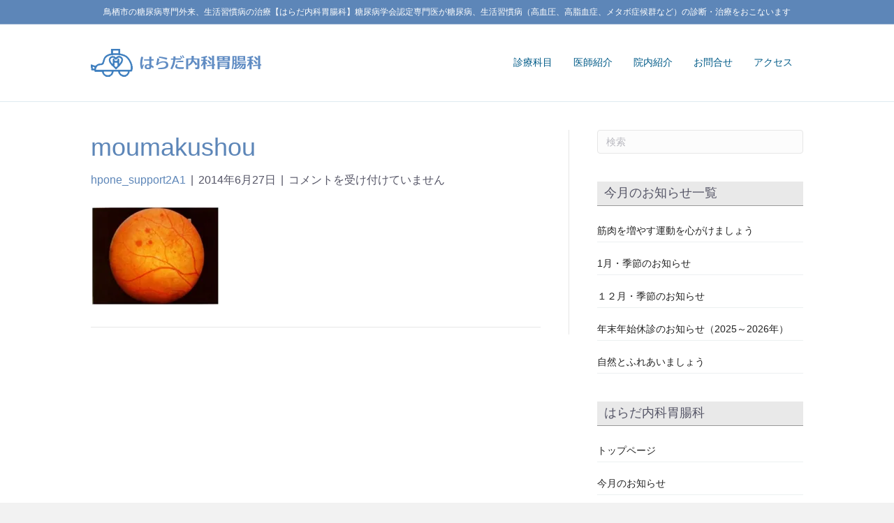

--- FILE ---
content_type: text/html; charset=UTF-8
request_url: https://haradakai.com/moumakushou/
body_size: 14786
content:
<!DOCTYPE html>
<html dir="ltr" lang="ja" prefix="og: https://ogp.me/ns#">
<head>
<meta charset="UTF-8" />
<meta name='viewport' content='width=device-width, initial-scale=1.0' />
<meta http-equiv='X-UA-Compatible' content='IE=edge' />
<link rel="profile" href="https://gmpg.org/xfn/11" />
<meta name="google-site-verification" content="tb9vA5FDxxjhJLZlqnw1FoLUjCG2UGK21b-zM9oZKGc" />
<title>moumakushou | 糖尿病。鳥栖市の糖尿病専門外来、生活習慣病の治療 【はらだ内科胃腸科】</title>
<!-- All in One SEO 4.9.3 - aioseo.com -->
<meta name="robots" content="max-image-preview:large" />
<meta name="author" content="hpone_support2A1"/>
<link rel="canonical" href="https://haradakai.com/moumakushou/" />
<meta name="generator" content="All in One SEO (AIOSEO) 4.9.3" />
<meta property="og:locale" content="ja_JP" />
<meta property="og:site_name" content="糖尿病。鳥栖市の糖尿病専門外来、生活習慣病の治療　【はらだ内科胃腸科】 | 糖尿病学会認定専門医が糖尿病、生活習慣病（高血圧、高脂血症、メタボ症候群など）の診断・治療をおこないます。" />
<meta property="og:type" content="article" />
<meta property="og:title" content="moumakushou | 糖尿病。鳥栖市の糖尿病専門外来、生活習慣病の治療 【はらだ内科胃腸科】" />
<meta property="og:url" content="https://haradakai.com/moumakushou/" />
<meta property="article:published_time" content="2014-06-27T07:54:42+00:00" />
<meta property="article:modified_time" content="2014-06-27T07:54:42+00:00" />
<meta name="twitter:card" content="summary" />
<meta name="twitter:title" content="moumakushou | 糖尿病。鳥栖市の糖尿病専門外来、生活習慣病の治療 【はらだ内科胃腸科】" />
<script type="application/ld+json" class="aioseo-schema">
{"@context":"https:\/\/schema.org","@graph":[{"@type":"BreadcrumbList","@id":"https:\/\/haradakai.com\/moumakushou\/#breadcrumblist","itemListElement":[{"@type":"ListItem","@id":"https:\/\/haradakai.com#listItem","position":1,"name":"Home","item":"https:\/\/haradakai.com","nextItem":{"@type":"ListItem","@id":"https:\/\/haradakai.com\/moumakushou\/#listItem","name":"moumakushou"}},{"@type":"ListItem","@id":"https:\/\/haradakai.com\/moumakushou\/#listItem","position":2,"name":"moumakushou","previousItem":{"@type":"ListItem","@id":"https:\/\/haradakai.com#listItem","name":"Home"}}]},{"@type":"ItemPage","@id":"https:\/\/haradakai.com\/moumakushou\/#itempage","url":"https:\/\/haradakai.com\/moumakushou\/","name":"moumakushou | \u7cd6\u5c3f\u75c5\u3002\u9ce5\u6816\u5e02\u306e\u7cd6\u5c3f\u75c5\u5c02\u9580\u5916\u6765\u3001\u751f\u6d3b\u7fd2\u6163\u75c5\u306e\u6cbb\u7642 \u3010\u306f\u3089\u3060\u5185\u79d1\u80c3\u8178\u79d1\u3011","inLanguage":"ja","isPartOf":{"@id":"https:\/\/haradakai.com\/#website"},"breadcrumb":{"@id":"https:\/\/haradakai.com\/moumakushou\/#breadcrumblist"},"author":{"@id":"https:\/\/haradakai.com\/author\/hpone_support2a1\/#author"},"creator":{"@id":"https:\/\/haradakai.com\/author\/hpone_support2a1\/#author"},"datePublished":"2014-06-27T16:54:42+09:00","dateModified":"2014-06-27T16:54:42+09:00"},{"@type":"Organization","@id":"https:\/\/haradakai.com\/#organization","name":"\u7cd6\u5c3f\u75c5\u3002\u9ce5\u6816\u5e02\u306e\u7cd6\u5c3f\u75c5\u5c02\u9580\u5916\u6765\u3001\u751f\u6d3b\u7fd2\u6163\u75c5\u306e\u6cbb\u7642\u3000\u3010\u306f\u3089\u3060\u5185\u79d1\u80c3\u8178\u79d1\u3011","description":"\u7cd6\u5c3f\u75c5\u5b66\u4f1a\u8a8d\u5b9a\u5c02\u9580\u533b\u304c\u7cd6\u5c3f\u75c5\u3001\u751f\u6d3b\u7fd2\u6163\u75c5\uff08\u9ad8\u8840\u5727\u3001\u9ad8\u8102\u8840\u75c7\u3001\u30e1\u30bf\u30dc\u75c7\u5019\u7fa4\u306a\u3069\uff09\u306e\u8a3a\u65ad\u30fb\u6cbb\u7642\u3092\u304a\u3053\u306a\u3044\u307e\u3059\u3002","url":"https:\/\/haradakai.com\/"},{"@type":"Person","@id":"https:\/\/haradakai.com\/author\/hpone_support2a1\/#author","url":"https:\/\/haradakai.com\/author\/hpone_support2a1\/","name":"hpone_support2A1","image":{"@type":"ImageObject","@id":"https:\/\/haradakai.com\/moumakushou\/#authorImage","url":"https:\/\/secure.gravatar.com\/avatar\/301a116a2a6a256fdde3c42542b57bdcca0724b5fe698be79feba7b22f16d492?s=96&d=mm&r=g","width":96,"height":96,"caption":"hpone_support2A1"}},{"@type":"WebSite","@id":"https:\/\/haradakai.com\/#website","url":"https:\/\/haradakai.com\/","name":"\u7cd6\u5c3f\u75c5\u3002\u9ce5\u6816\u5e02\u306e\u7cd6\u5c3f\u75c5\u5c02\u9580\u5916\u6765\u3001\u751f\u6d3b\u7fd2\u6163\u75c5\u306e\u6cbb\u7642\u3000\u3010\u306f\u3089\u3060\u5185\u79d1\u80c3\u8178\u79d1\u3011","description":"\u7cd6\u5c3f\u75c5\u5b66\u4f1a\u8a8d\u5b9a\u5c02\u9580\u533b\u304c\u7cd6\u5c3f\u75c5\u3001\u751f\u6d3b\u7fd2\u6163\u75c5\uff08\u9ad8\u8840\u5727\u3001\u9ad8\u8102\u8840\u75c7\u3001\u30e1\u30bf\u30dc\u75c7\u5019\u7fa4\u306a\u3069\uff09\u306e\u8a3a\u65ad\u30fb\u6cbb\u7642\u3092\u304a\u3053\u306a\u3044\u307e\u3059\u3002","inLanguage":"ja","publisher":{"@id":"https:\/\/haradakai.com\/#organization"}}]}
</script>
<!-- All in One SEO -->
<!-- Jetpack Site Verification Tags -->
<meta name="google-site-verification" content="jcPaBZm-5Xd5rhwzLt-t9gifbYbdSK_PGdIt2GZSyOc" />
<link rel='dns-prefetch' href='//stats.wp.com' />
<link rel='dns-prefetch' href='//fonts.googleapis.com' />
<link rel='preconnect' href='//i0.wp.com' />
<link rel='preconnect' href='//c0.wp.com' />
<link rel="alternate" type="application/rss+xml" title="糖尿病。鳥栖市の糖尿病専門外来、生活習慣病の治療　【はらだ内科胃腸科】 &raquo; フィード" href="https://haradakai.com/feed/" />
<link rel="alternate" title="oEmbed (JSON)" type="application/json+oembed" href="https://haradakai.com/wp-json/oembed/1.0/embed?url=https%3A%2F%2Fharadakai.com%2Fmoumakushou%2F" />
<link rel="alternate" title="oEmbed (XML)" type="text/xml+oembed" href="https://haradakai.com/wp-json/oembed/1.0/embed?url=https%3A%2F%2Fharadakai.com%2Fmoumakushou%2F&#038;format=xml" />
<!-- This site uses the Google Analytics by MonsterInsights plugin v9.11.1 - Using Analytics tracking - https://www.monsterinsights.com/ -->
<script src="//www.googletagmanager.com/gtag/js?id=G-HNEDCZLBG3"  data-cfasync="false" data-wpfc-render="false" async></script>
<script data-cfasync="false" data-wpfc-render="false">
var mi_version = '9.11.1';
var mi_track_user = true;
var mi_no_track_reason = '';
var MonsterInsightsDefaultLocations = {"page_location":"https:\/\/haradakai.com\/moumakushou\/"};
if ( typeof MonsterInsightsPrivacyGuardFilter === 'function' ) {
var MonsterInsightsLocations = (typeof MonsterInsightsExcludeQuery === 'object') ? MonsterInsightsPrivacyGuardFilter( MonsterInsightsExcludeQuery ) : MonsterInsightsPrivacyGuardFilter( MonsterInsightsDefaultLocations );
} else {
var MonsterInsightsLocations = (typeof MonsterInsightsExcludeQuery === 'object') ? MonsterInsightsExcludeQuery : MonsterInsightsDefaultLocations;
}
var disableStrs = [
'ga-disable-G-HNEDCZLBG3',
];
/* Function to detect opted out users */
function __gtagTrackerIsOptedOut() {
for (var index = 0; index < disableStrs.length; index++) {
if (document.cookie.indexOf(disableStrs[index] + '=true') > -1) {
return true;
}
}
return false;
}
/* Disable tracking if the opt-out cookie exists. */
if (__gtagTrackerIsOptedOut()) {
for (var index = 0; index < disableStrs.length; index++) {
window[disableStrs[index]] = true;
}
}
/* Opt-out function */
function __gtagTrackerOptout() {
for (var index = 0; index < disableStrs.length; index++) {
document.cookie = disableStrs[index] + '=true; expires=Thu, 31 Dec 2099 23:59:59 UTC; path=/';
window[disableStrs[index]] = true;
}
}
if ('undefined' === typeof gaOptout) {
function gaOptout() {
__gtagTrackerOptout();
}
}
window.dataLayer = window.dataLayer || [];
window.MonsterInsightsDualTracker = {
helpers: {},
trackers: {},
};
if (mi_track_user) {
function __gtagDataLayer() {
dataLayer.push(arguments);
}
function __gtagTracker(type, name, parameters) {
if (!parameters) {
parameters = {};
}
if (parameters.send_to) {
__gtagDataLayer.apply(null, arguments);
return;
}
if (type === 'event') {
parameters.send_to = monsterinsights_frontend.v4_id;
var hookName = name;
if (typeof parameters['event_category'] !== 'undefined') {
hookName = parameters['event_category'] + ':' + name;
}
if (typeof MonsterInsightsDualTracker.trackers[hookName] !== 'undefined') {
MonsterInsightsDualTracker.trackers[hookName](parameters);
} else {
__gtagDataLayer('event', name, parameters);
}
} else {
__gtagDataLayer.apply(null, arguments);
}
}
__gtagTracker('js', new Date());
__gtagTracker('set', {
'developer_id.dZGIzZG': true,
});
if ( MonsterInsightsLocations.page_location ) {
__gtagTracker('set', MonsterInsightsLocations);
}
__gtagTracker('config', 'G-HNEDCZLBG3', {"forceSSL":"true","link_attribution":"true"} );
window.gtag = __gtagTracker;										(function () {
/* https://developers.google.com/analytics/devguides/collection/analyticsjs/ */
/* ga and __gaTracker compatibility shim. */
var noopfn = function () {
return null;
};
var newtracker = function () {
return new Tracker();
};
var Tracker = function () {
return null;
};
var p = Tracker.prototype;
p.get = noopfn;
p.set = noopfn;
p.send = function () {
var args = Array.prototype.slice.call(arguments);
args.unshift('send');
__gaTracker.apply(null, args);
};
var __gaTracker = function () {
var len = arguments.length;
if (len === 0) {
return;
}
var f = arguments[len - 1];
if (typeof f !== 'object' || f === null || typeof f.hitCallback !== 'function') {
if ('send' === arguments[0]) {
var hitConverted, hitObject = false, action;
if ('event' === arguments[1]) {
if ('undefined' !== typeof arguments[3]) {
hitObject = {
'eventAction': arguments[3],
'eventCategory': arguments[2],
'eventLabel': arguments[4],
'value': arguments[5] ? arguments[5] : 1,
}
}
}
if ('pageview' === arguments[1]) {
if ('undefined' !== typeof arguments[2]) {
hitObject = {
'eventAction': 'page_view',
'page_path': arguments[2],
}
}
}
if (typeof arguments[2] === 'object') {
hitObject = arguments[2];
}
if (typeof arguments[5] === 'object') {
Object.assign(hitObject, arguments[5]);
}
if ('undefined' !== typeof arguments[1].hitType) {
hitObject = arguments[1];
if ('pageview' === hitObject.hitType) {
hitObject.eventAction = 'page_view';
}
}
if (hitObject) {
action = 'timing' === arguments[1].hitType ? 'timing_complete' : hitObject.eventAction;
hitConverted = mapArgs(hitObject);
__gtagTracker('event', action, hitConverted);
}
}
return;
}
function mapArgs(args) {
var arg, hit = {};
var gaMap = {
'eventCategory': 'event_category',
'eventAction': 'event_action',
'eventLabel': 'event_label',
'eventValue': 'event_value',
'nonInteraction': 'non_interaction',
'timingCategory': 'event_category',
'timingVar': 'name',
'timingValue': 'value',
'timingLabel': 'event_label',
'page': 'page_path',
'location': 'page_location',
'title': 'page_title',
'referrer' : 'page_referrer',
};
for (arg in args) {
if (!(!args.hasOwnProperty(arg) || !gaMap.hasOwnProperty(arg))) {
hit[gaMap[arg]] = args[arg];
} else {
hit[arg] = args[arg];
}
}
return hit;
}
try {
f.hitCallback();
} catch (ex) {
}
};
__gaTracker.create = newtracker;
__gaTracker.getByName = newtracker;
__gaTracker.getAll = function () {
return [];
};
__gaTracker.remove = noopfn;
__gaTracker.loaded = true;
window['__gaTracker'] = __gaTracker;
})();
} else {
console.log("");
(function () {
function __gtagTracker() {
return null;
}
window['__gtagTracker'] = __gtagTracker;
window['gtag'] = __gtagTracker;
})();
}
</script>
<!-- / Google Analytics by MonsterInsights -->
<style id='wp-img-auto-sizes-contain-inline-css'>
img:is([sizes=auto i],[sizes^="auto," i]){contain-intrinsic-size:3000px 1500px}
/*# sourceURL=wp-img-auto-sizes-contain-inline-css */
</style>
<style id='wp-block-library-inline-css'>
:root{--wp-block-synced-color:#7a00df;--wp-block-synced-color--rgb:122,0,223;--wp-bound-block-color:var(--wp-block-synced-color);--wp-editor-canvas-background:#ddd;--wp-admin-theme-color:#007cba;--wp-admin-theme-color--rgb:0,124,186;--wp-admin-theme-color-darker-10:#006ba1;--wp-admin-theme-color-darker-10--rgb:0,107,160.5;--wp-admin-theme-color-darker-20:#005a87;--wp-admin-theme-color-darker-20--rgb:0,90,135;--wp-admin-border-width-focus:2px}@media (min-resolution:192dpi){:root{--wp-admin-border-width-focus:1.5px}}.wp-element-button{cursor:pointer}:root .has-very-light-gray-background-color{background-color:#eee}:root .has-very-dark-gray-background-color{background-color:#313131}:root .has-very-light-gray-color{color:#eee}:root .has-very-dark-gray-color{color:#313131}:root .has-vivid-green-cyan-to-vivid-cyan-blue-gradient-background{background:linear-gradient(135deg,#00d084,#0693e3)}:root .has-purple-crush-gradient-background{background:linear-gradient(135deg,#34e2e4,#4721fb 50%,#ab1dfe)}:root .has-hazy-dawn-gradient-background{background:linear-gradient(135deg,#faaca8,#dad0ec)}:root .has-subdued-olive-gradient-background{background:linear-gradient(135deg,#fafae1,#67a671)}:root .has-atomic-cream-gradient-background{background:linear-gradient(135deg,#fdd79a,#004a59)}:root .has-nightshade-gradient-background{background:linear-gradient(135deg,#330968,#31cdcf)}:root .has-midnight-gradient-background{background:linear-gradient(135deg,#020381,#2874fc)}:root{--wp--preset--font-size--normal:16px;--wp--preset--font-size--huge:42px}.has-regular-font-size{font-size:1em}.has-larger-font-size{font-size:2.625em}.has-normal-font-size{font-size:var(--wp--preset--font-size--normal)}.has-huge-font-size{font-size:var(--wp--preset--font-size--huge)}.has-text-align-center{text-align:center}.has-text-align-left{text-align:left}.has-text-align-right{text-align:right}.has-fit-text{white-space:nowrap!important}#end-resizable-editor-section{display:none}.aligncenter{clear:both}.items-justified-left{justify-content:flex-start}.items-justified-center{justify-content:center}.items-justified-right{justify-content:flex-end}.items-justified-space-between{justify-content:space-between}.screen-reader-text{border:0;clip-path:inset(50%);height:1px;margin:-1px;overflow:hidden;padding:0;position:absolute;width:1px;word-wrap:normal!important}.screen-reader-text:focus{background-color:#ddd;clip-path:none;color:#444;display:block;font-size:1em;height:auto;left:5px;line-height:normal;padding:15px 23px 14px;text-decoration:none;top:5px;width:auto;z-index:100000}html :where(.has-border-color){border-style:solid}html :where([style*=border-top-color]){border-top-style:solid}html :where([style*=border-right-color]){border-right-style:solid}html :where([style*=border-bottom-color]){border-bottom-style:solid}html :where([style*=border-left-color]){border-left-style:solid}html :where([style*=border-width]){border-style:solid}html :where([style*=border-top-width]){border-top-style:solid}html :where([style*=border-right-width]){border-right-style:solid}html :where([style*=border-bottom-width]){border-bottom-style:solid}html :where([style*=border-left-width]){border-left-style:solid}html :where(img[class*=wp-image-]){height:auto;max-width:100%}:where(figure){margin:0 0 1em}html :where(.is-position-sticky){--wp-admin--admin-bar--position-offset:var(--wp-admin--admin-bar--height,0px)}@media screen and (max-width:600px){html :where(.is-position-sticky){--wp-admin--admin-bar--position-offset:0px}}
/*# sourceURL=wp-block-library-inline-css */
</style><style id='global-styles-inline-css'>
:root{--wp--preset--aspect-ratio--square: 1;--wp--preset--aspect-ratio--4-3: 4/3;--wp--preset--aspect-ratio--3-4: 3/4;--wp--preset--aspect-ratio--3-2: 3/2;--wp--preset--aspect-ratio--2-3: 2/3;--wp--preset--aspect-ratio--16-9: 16/9;--wp--preset--aspect-ratio--9-16: 9/16;--wp--preset--color--black: #000000;--wp--preset--color--cyan-bluish-gray: #abb8c3;--wp--preset--color--white: #ffffff;--wp--preset--color--pale-pink: #f78da7;--wp--preset--color--vivid-red: #cf2e2e;--wp--preset--color--luminous-vivid-orange: #ff6900;--wp--preset--color--luminous-vivid-amber: #fcb900;--wp--preset--color--light-green-cyan: #7bdcb5;--wp--preset--color--vivid-green-cyan: #00d084;--wp--preset--color--pale-cyan-blue: #8ed1fc;--wp--preset--color--vivid-cyan-blue: #0693e3;--wp--preset--color--vivid-purple: #9b51e0;--wp--preset--color--fl-heading-text: #5d86b8;--wp--preset--color--fl-body-bg: #f2f2f2;--wp--preset--color--fl-body-text: #555566;--wp--preset--color--fl-accent: #5d86b8;--wp--preset--color--fl-accent-hover: #005b88;--wp--preset--color--fl-topbar-bg: #5d86b8;--wp--preset--color--fl-topbar-text: #ffffff;--wp--preset--color--fl-topbar-link: #ffffff;--wp--preset--color--fl-topbar-hover: #005b88;--wp--preset--color--fl-header-bg: #ffffff;--wp--preset--color--fl-header-text: #005b88;--wp--preset--color--fl-header-link: #005b88;--wp--preset--color--fl-header-hover: #428bca;--wp--preset--color--fl-nav-bg: #ffffff;--wp--preset--color--fl-nav-link: #808080;--wp--preset--color--fl-nav-hover: #428bca;--wp--preset--color--fl-content-bg: #ffffff;--wp--preset--color--fl-footer-widgets-bg: #005b88;--wp--preset--color--fl-footer-widgets-text: #ffffff;--wp--preset--color--fl-footer-widgets-link: #ffffff;--wp--preset--color--fl-footer-widgets-hover: #00b3cc;--wp--preset--color--fl-footer-bg: #ffffff;--wp--preset--color--fl-footer-text: #808080;--wp--preset--color--fl-footer-link: #428bca;--wp--preset--color--fl-footer-hover: #428bca;--wp--preset--gradient--vivid-cyan-blue-to-vivid-purple: linear-gradient(135deg,rgb(6,147,227) 0%,rgb(155,81,224) 100%);--wp--preset--gradient--light-green-cyan-to-vivid-green-cyan: linear-gradient(135deg,rgb(122,220,180) 0%,rgb(0,208,130) 100%);--wp--preset--gradient--luminous-vivid-amber-to-luminous-vivid-orange: linear-gradient(135deg,rgb(252,185,0) 0%,rgb(255,105,0) 100%);--wp--preset--gradient--luminous-vivid-orange-to-vivid-red: linear-gradient(135deg,rgb(255,105,0) 0%,rgb(207,46,46) 100%);--wp--preset--gradient--very-light-gray-to-cyan-bluish-gray: linear-gradient(135deg,rgb(238,238,238) 0%,rgb(169,184,195) 100%);--wp--preset--gradient--cool-to-warm-spectrum: linear-gradient(135deg,rgb(74,234,220) 0%,rgb(151,120,209) 20%,rgb(207,42,186) 40%,rgb(238,44,130) 60%,rgb(251,105,98) 80%,rgb(254,248,76) 100%);--wp--preset--gradient--blush-light-purple: linear-gradient(135deg,rgb(255,206,236) 0%,rgb(152,150,240) 100%);--wp--preset--gradient--blush-bordeaux: linear-gradient(135deg,rgb(254,205,165) 0%,rgb(254,45,45) 50%,rgb(107,0,62) 100%);--wp--preset--gradient--luminous-dusk: linear-gradient(135deg,rgb(255,203,112) 0%,rgb(199,81,192) 50%,rgb(65,88,208) 100%);--wp--preset--gradient--pale-ocean: linear-gradient(135deg,rgb(255,245,203) 0%,rgb(182,227,212) 50%,rgb(51,167,181) 100%);--wp--preset--gradient--electric-grass: linear-gradient(135deg,rgb(202,248,128) 0%,rgb(113,206,126) 100%);--wp--preset--gradient--midnight: linear-gradient(135deg,rgb(2,3,129) 0%,rgb(40,116,252) 100%);--wp--preset--font-size--small: 13px;--wp--preset--font-size--medium: 20px;--wp--preset--font-size--large: 36px;--wp--preset--font-size--x-large: 42px;--wp--preset--spacing--20: 0.44rem;--wp--preset--spacing--30: 0.67rem;--wp--preset--spacing--40: 1rem;--wp--preset--spacing--50: 1.5rem;--wp--preset--spacing--60: 2.25rem;--wp--preset--spacing--70: 3.38rem;--wp--preset--spacing--80: 5.06rem;--wp--preset--shadow--natural: 6px 6px 9px rgba(0, 0, 0, 0.2);--wp--preset--shadow--deep: 12px 12px 50px rgba(0, 0, 0, 0.4);--wp--preset--shadow--sharp: 6px 6px 0px rgba(0, 0, 0, 0.2);--wp--preset--shadow--outlined: 6px 6px 0px -3px rgb(255, 255, 255), 6px 6px rgb(0, 0, 0);--wp--preset--shadow--crisp: 6px 6px 0px rgb(0, 0, 0);}:where(.is-layout-flex){gap: 0.5em;}:where(.is-layout-grid){gap: 0.5em;}body .is-layout-flex{display: flex;}.is-layout-flex{flex-wrap: wrap;align-items: center;}.is-layout-flex > :is(*, div){margin: 0;}body .is-layout-grid{display: grid;}.is-layout-grid > :is(*, div){margin: 0;}:where(.wp-block-columns.is-layout-flex){gap: 2em;}:where(.wp-block-columns.is-layout-grid){gap: 2em;}:where(.wp-block-post-template.is-layout-flex){gap: 1.25em;}:where(.wp-block-post-template.is-layout-grid){gap: 1.25em;}.has-black-color{color: var(--wp--preset--color--black) !important;}.has-cyan-bluish-gray-color{color: var(--wp--preset--color--cyan-bluish-gray) !important;}.has-white-color{color: var(--wp--preset--color--white) !important;}.has-pale-pink-color{color: var(--wp--preset--color--pale-pink) !important;}.has-vivid-red-color{color: var(--wp--preset--color--vivid-red) !important;}.has-luminous-vivid-orange-color{color: var(--wp--preset--color--luminous-vivid-orange) !important;}.has-luminous-vivid-amber-color{color: var(--wp--preset--color--luminous-vivid-amber) !important;}.has-light-green-cyan-color{color: var(--wp--preset--color--light-green-cyan) !important;}.has-vivid-green-cyan-color{color: var(--wp--preset--color--vivid-green-cyan) !important;}.has-pale-cyan-blue-color{color: var(--wp--preset--color--pale-cyan-blue) !important;}.has-vivid-cyan-blue-color{color: var(--wp--preset--color--vivid-cyan-blue) !important;}.has-vivid-purple-color{color: var(--wp--preset--color--vivid-purple) !important;}.has-black-background-color{background-color: var(--wp--preset--color--black) !important;}.has-cyan-bluish-gray-background-color{background-color: var(--wp--preset--color--cyan-bluish-gray) !important;}.has-white-background-color{background-color: var(--wp--preset--color--white) !important;}.has-pale-pink-background-color{background-color: var(--wp--preset--color--pale-pink) !important;}.has-vivid-red-background-color{background-color: var(--wp--preset--color--vivid-red) !important;}.has-luminous-vivid-orange-background-color{background-color: var(--wp--preset--color--luminous-vivid-orange) !important;}.has-luminous-vivid-amber-background-color{background-color: var(--wp--preset--color--luminous-vivid-amber) !important;}.has-light-green-cyan-background-color{background-color: var(--wp--preset--color--light-green-cyan) !important;}.has-vivid-green-cyan-background-color{background-color: var(--wp--preset--color--vivid-green-cyan) !important;}.has-pale-cyan-blue-background-color{background-color: var(--wp--preset--color--pale-cyan-blue) !important;}.has-vivid-cyan-blue-background-color{background-color: var(--wp--preset--color--vivid-cyan-blue) !important;}.has-vivid-purple-background-color{background-color: var(--wp--preset--color--vivid-purple) !important;}.has-black-border-color{border-color: var(--wp--preset--color--black) !important;}.has-cyan-bluish-gray-border-color{border-color: var(--wp--preset--color--cyan-bluish-gray) !important;}.has-white-border-color{border-color: var(--wp--preset--color--white) !important;}.has-pale-pink-border-color{border-color: var(--wp--preset--color--pale-pink) !important;}.has-vivid-red-border-color{border-color: var(--wp--preset--color--vivid-red) !important;}.has-luminous-vivid-orange-border-color{border-color: var(--wp--preset--color--luminous-vivid-orange) !important;}.has-luminous-vivid-amber-border-color{border-color: var(--wp--preset--color--luminous-vivid-amber) !important;}.has-light-green-cyan-border-color{border-color: var(--wp--preset--color--light-green-cyan) !important;}.has-vivid-green-cyan-border-color{border-color: var(--wp--preset--color--vivid-green-cyan) !important;}.has-pale-cyan-blue-border-color{border-color: var(--wp--preset--color--pale-cyan-blue) !important;}.has-vivid-cyan-blue-border-color{border-color: var(--wp--preset--color--vivid-cyan-blue) !important;}.has-vivid-purple-border-color{border-color: var(--wp--preset--color--vivid-purple) !important;}.has-vivid-cyan-blue-to-vivid-purple-gradient-background{background: var(--wp--preset--gradient--vivid-cyan-blue-to-vivid-purple) !important;}.has-light-green-cyan-to-vivid-green-cyan-gradient-background{background: var(--wp--preset--gradient--light-green-cyan-to-vivid-green-cyan) !important;}.has-luminous-vivid-amber-to-luminous-vivid-orange-gradient-background{background: var(--wp--preset--gradient--luminous-vivid-amber-to-luminous-vivid-orange) !important;}.has-luminous-vivid-orange-to-vivid-red-gradient-background{background: var(--wp--preset--gradient--luminous-vivid-orange-to-vivid-red) !important;}.has-very-light-gray-to-cyan-bluish-gray-gradient-background{background: var(--wp--preset--gradient--very-light-gray-to-cyan-bluish-gray) !important;}.has-cool-to-warm-spectrum-gradient-background{background: var(--wp--preset--gradient--cool-to-warm-spectrum) !important;}.has-blush-light-purple-gradient-background{background: var(--wp--preset--gradient--blush-light-purple) !important;}.has-blush-bordeaux-gradient-background{background: var(--wp--preset--gradient--blush-bordeaux) !important;}.has-luminous-dusk-gradient-background{background: var(--wp--preset--gradient--luminous-dusk) !important;}.has-pale-ocean-gradient-background{background: var(--wp--preset--gradient--pale-ocean) !important;}.has-electric-grass-gradient-background{background: var(--wp--preset--gradient--electric-grass) !important;}.has-midnight-gradient-background{background: var(--wp--preset--gradient--midnight) !important;}.has-small-font-size{font-size: var(--wp--preset--font-size--small) !important;}.has-medium-font-size{font-size: var(--wp--preset--font-size--medium) !important;}.has-large-font-size{font-size: var(--wp--preset--font-size--large) !important;}.has-x-large-font-size{font-size: var(--wp--preset--font-size--x-large) !important;}
/*# sourceURL=global-styles-inline-css */
</style>
<style id='classic-theme-styles-inline-css'>
/*! This file is auto-generated */
.wp-block-button__link{color:#fff;background-color:#32373c;border-radius:9999px;box-shadow:none;text-decoration:none;padding:calc(.667em + 2px) calc(1.333em + 2px);font-size:1.125em}.wp-block-file__button{background:#32373c;color:#fff;text-decoration:none}
/*# sourceURL=/wp-includes/css/classic-themes.min.css */
</style>
<!-- <link rel='stylesheet' id='cb_callbook-style-css' href='https://haradakai.com/wp-content/plugins/callbook-mobile-bar/assets/css/style.css' media='all' /> -->
<link rel="stylesheet" type="text/css" href="//haradakai.com/wp-content/cache/wpfc-minified/jzff8sqd/g4nfz.css" media="all"/>
<link rel='stylesheet' id='headers_font-css' href='//fonts.googleapis.com/css?family=Lato' media='all' />
<!-- <link rel='stylesheet' id='tablepress-default-css' href='https://haradakai.com/wp-content/plugins/tablepress/css/build/default.css' media='all' /> -->
<!-- <link rel='stylesheet' id='jquery-magnificpopup-css' href='https://haradakai.com/wp-content/plugins/bb-plugin/css/jquery.magnificpopup.min.css' media='all' /> -->
<!-- <link rel='stylesheet' id='bootstrap-css' href='https://haradakai.com/wp-content/themes/bb-theme/css/bootstrap.min.css' media='all' /> -->
<!-- <link rel='stylesheet' id='fl-automator-skin-css' href='https://haradakai.com/wp-content/uploads/bb-theme/skin-693a6e7145272.css' media='all' /> -->
<!-- <link rel='stylesheet' id='fl-child-theme-css' href='https://haradakai.com/wp-content/themes/bb-theme-child/style.css' media='all' /> -->
<link rel="stylesheet" type="text/css" href="//haradakai.com/wp-content/cache/wpfc-minified/kq7ab0bm/g4nfz.css" media="all"/>
<script src="https://haradakai.com/wp-content/plugins/google-analytics-for-wordpress/assets/js/frontend-gtag.min.js" id="monsterinsights-frontend-script-js" async data-wp-strategy="async"></script>
<script data-cfasync="false" data-wpfc-render="false" id='monsterinsights-frontend-script-js-extra'>var monsterinsights_frontend = {"js_events_tracking":"true","download_extensions":"doc,pdf,ppt,zip,xls,docx,pptx,xlsx","inbound_paths":"[{\"path\":\"\\\/go\\\/\",\"label\":\"affiliate\"},{\"path\":\"\\\/recommend\\\/\",\"label\":\"affiliate\"}]","home_url":"https:\/\/haradakai.com","hash_tracking":"false","v4_id":"G-HNEDCZLBG3"};</script>
<script src="https://c0.wp.com/c/6.9/wp-includes/js/jquery/jquery.min.js" id="jquery-core-js"></script>
<script src="https://c0.wp.com/c/6.9/wp-includes/js/jquery/jquery-migrate.min.js" id="jquery-migrate-js"></script>
<link rel="https://api.w.org/" href="https://haradakai.com/wp-json/" /><link rel="alternate" title="JSON" type="application/json" href="https://haradakai.com/wp-json/wp/v2/media/109" /><link rel="EditURI" type="application/rsd+xml" title="RSD" href="https://haradakai.com/xmlrpc.php?rsd" />
<link rel='shortlink' href='https://haradakai.com/?p=109' />
<div id="callbook" class="mobile-call"><a id="cb_call" class="actioncall" href="tel:0942-84-1515"><span style="padding:0 5px 0 0;" class="callbook-icona-telefono"></span><span class="callbook-align">お問合せ</span></a><a id="cb_book" class="actionbook" target="_blank" href="https://haradakai.com/#time"><span class="callbook-align">診療カレンダー</span><span style="padding:0 0 0 5px;" class="callbook-icona-calendario"></span></a><div class="callbook_logo"><a id="cb_mail" class="icon" href="mailto:https://haradakai.com/inquiry/"><span class="callbook-icona-busta-lettera"></span></a></div><div class="callbook_under"></div></div>	
<style type="text/css"> #callbook > a:hover,a:hover.icon {color: #cccccc !important; text-decoration:none; }
span.callbook-icona-busta-lettera:hover { color:#cccccc !important; } #callbook{ background:#ffffff; } a.actioncall, a.actionbook, a.icon{ color:#000000; }
span.callbook-icona-telefono, span.callbook-icona-calendario,span.callbook-icona-offerte,
span.callbook-icona-acquista,span.callbook-icona-mappa-localita,span.callbook-icona-gallery,span.callbook-icona-info{
font-size:15px; }span.callbook-align{ font-size:15px; }
span.callbook-icona-busta-lettera { color:#000000; }.callbook_under{ background:#ffffff;
!important; } .cb_powered a:hover{color:#cccccc;} #callbook > a > span.callbook-align, .cb_powered a {font-family:Lato}</style>
<script src="https://haradakai.com/wp-content/plugins/callbook-mobile-bar/assets/js/ana-track.js" id="ana-track-js"></script>
<style>img#wpstats{display:none}</style>
<style id="wp-custom-css">
/*
ここに独自の CSS を追加することができます。
詳しくは上のヘルプアイコンをクリックしてください。
*/
body{ font-family: "ヒラギノ角ゴ Pro W3", "Hiragino Kaku Gothic Pro", "メイリオ", Meiryo, Osaka, "ＭＳ Ｐゴシック", "MS PGothic", sans-serif; color: #555566; }
table.brwsr1 {
font-size: 12px;
margin: 0 auto;
border-collapse: separate;
border-spacing: 0px 1px;
}
footer {
font-size: 13px;
}
table.brwsr1 th {
padding: 12px;
vertical-align: middle;
text-align: left;
border-bottom: #999 1px solid;
color: #fff;
}
table.brwsr1 td {
padding: 12px;
vertical-align: middle;
text-align: left;
border-bottom: #999 1px solid;
font-size: 11px;
}
table.brwsr1 th.r1 {
border-right: #999 1px solid;
background-color: #005b88;
text-align: center;
}
table.brwsr1 th.r2,
table.brwsr1 td.r2 {
border-left: #fff 1px solid;
border-right: #999 1px solid;
background-color: #00b3cc;
}
table.brwsr1 th.r2,
table.brwsr1 th.r3,
table.brwsr1 th.r4 {
text-align: center;
}
table.brwsr1 th.r3,
table.brwsr1 td.r3 {
border-left: #fff 1px solid;
border-right: #999 1px solid;
background: #7cacc2;
}
table.brwsr1 th.r4,
table.brwsr1 td.r4 {
border-left: #fff 1px solid;
background-color: #D8E7ED;
text-align: center;
}
/* --- Sidebar Starts --- */
.fl-sidebar {
font-size: 14px;
margin-bottom: 54px;
}
.fl-sidebar img {
max-width: 100%;
height: auto;
}
.fl-sidebar select {
max-width: 100%;
margin-top: 12px;
margin-bottom: 12px;
}
.fl-sidebar .tagcloud a {
padding: 5px 7px 5px 7px;
border: 1px solid #cfcfcf;
display: inline-block;
margin-bottom: 10px;
margin-right: 10px;
transition: all .4s;
background: #dfdfdf;
color: #000;
box-shadow: 0px 3px 0px 0px rgba(0,0,0,0.07 );
border-radius: 1px;
}
.fl-sidebar .tagcloud a:hover {
background: #1EB48A;
color: #fff;
border: 1px solid #1EB48A;
}
.fl-sidebar .menu ul li a, .footer .menu ul li a {
padding-top: 0;
padding-bottom: 0;
padding-left: 0;
padding-right: 0;
display: block;
font-size: 14px;
}
.fl-sidebar .menu ul {
float: none;
}
.fl-sidebar .menu ul li,  .footer .menu ul li {
height: auto;
}
.fl-sidebar .menu ul li:after, .footer .menu ul li:after {
content: "";
color: #fff;
}
.fl-sidebar ul li {
margin-bottom: 15px;
padding-left: 26px;
padding: 5px 0;
border-bottom: 1px solid #ecf0f1;
}
.fl-sidebar ul li a:hover, .sidebar a.rsswidget:hover {
color: #1EB48A;
}
.fl-sidebar ul li a, .sidebar a.rsswidget {
color: #222;
}
.fl-sidebar h4, .sidebar h3 {
margin-bottom: 9px;
padding-bottom: 5px;
text-transform: uppercase;
background-color: #E9E9E9;
width: auto;
padding-left: 10px;
border-bottom-width: 1px;
border-bottom-style: solid;
border-bottom-color: #999;
padding-top: 4px;
color: #555566;
}
.fl-sidebar ul.children, .sidebar ul.sub-menu {
margin-top: 14px;
}
/* -- sidebar search widget --*/
.fl-sidebar #search, .sidebar #s {
border: 1px solid #1EB48A;
border-radius: 4px;
padding: 7px 10px 7px 32px;
width: 100%;
margin-bottom: 15px;
line-height: 20px;
}
.fl-sidebar .searchform div input[type=submit] {
position: absolute;
top: 1px;
right: 1px;
background: #1EB48A url(../images/pattern-submit.png);
border-top-right-radius: 4px;
padding: 6px 13px 7px 13px;
border-bottom-right-radius: 4px;
border: 0px;
border-top: 1px solid #1EB48A;
border-left: 1px solid #1EB48A;
color: #fff;
width: auto;
height: inherit;
line-height: 20px;
}
.screen-reader-text {
display: none;
}
.fl-sidebar ol, .footer ol, .sidebar ul, .footer ul {
list-style: none;
}
.fl-sidebar h3:before {
position: absolute;
content: "";
height: 4px;
background: #1EB48A;
width: 90px;
bottom: -4px;
left: 0px;
}
.fl-sidebar h3 {
border-bottom: 4px solid #E5E5E5;
position: relative;
}
/* --- Sidebar Ends --- */
</style>
<!-- <link rel='stylesheet' id='font-awesome-5-css' href='https://haradakai.com/wp-content/plugins/bb-plugin/fonts/fontawesome/5.15.4/css/all.min.css' media='all' /> -->
<link rel="stylesheet" type="text/css" href="//haradakai.com/wp-content/cache/wpfc-minified/1ffhqo7q/g4nfz.css" media="all"/>
</head>
<body class="attachment wp-singular attachment-template-default single single-attachment postid-109 attachmentid-109 attachment-jpeg wp-theme-bb-theme wp-child-theme-bb-theme-child fl-builder-2-10-0-5 fl-theme-1-7-19-1 fl-no-js fl-framework-bootstrap fl-preset-default fl-full-width fl-shrink fl-scroll-to-top" itemscope="itemscope" itemtype="https://schema.org/WebPage">
<a aria-label="Skip to content" class="fl-screen-reader-text" href="#fl-main-content">Skip to content</a><div class="fl-page">
<div class="fl-page-bar">
<div class="fl-page-bar-container container">
<div class="fl-page-bar-row row">
<div class="col-md-12 text-center clearfix"><div class="fl-page-bar-text fl-page-bar-text-1">鳥栖市の糖尿病専門外来、生活習慣病の治療【はらだ内科胃腸科】糖尿病学会認定専門医が糖尿病、生活習慣病（高血圧、高脂血症、メタボ症候群など）の診断・治療をおこないます</div></div>					</div>
</div>
</div><!-- .fl-page-bar -->
<header class="fl-page-header fl-page-header-primary fl-page-nav-right fl-page-nav-toggle-button fl-page-nav-toggle-visible-mobile" itemscope="itemscope" itemtype="https://schema.org/WPHeader"  role="banner">
<div class="fl-page-header-wrap">
<div class="fl-page-header-container container">
<div class="fl-page-header-row row">
<div class="col-sm-12 col-md-4 fl-page-header-logo-col">
<div class="fl-page-header-logo" itemscope="itemscope" itemtype="https://schema.org/Organization">
<a href="https://haradakai.com/" itemprop="url"><img class="fl-logo-img" loading="false" data-no-lazy="1"   itemscope itemtype="https://schema.org/ImageObject" src="https://haradakai.com/wp-content/uploads/2017/05/logo.png" data-retina="" title="" width="250" data-width="250" height="50" data-height="50" alt="糖尿病。鳥栖市の糖尿病専門外来、生活習慣病の治療　【はらだ内科胃腸科】" /><meta itemprop="name" content="糖尿病。鳥栖市の糖尿病専門外来、生活習慣病の治療　【はらだ内科胃腸科】" /></a>
</div>
</div>
<div class="col-sm-12 col-md-8 fl-page-nav-col">
<div class="fl-page-nav-wrap">
<nav class="fl-page-nav fl-nav navbar navbar-default navbar-expand-md" aria-label="ヘッダーメニュー" itemscope="itemscope" itemtype="https://schema.org/SiteNavigationElement" role="navigation">
<button type="button" class="navbar-toggle navbar-toggler" data-toggle="collapse" data-target=".fl-page-nav-collapse">
<span>メニュー</span>
</button>
<div class="fl-page-nav-collapse collapse navbar-collapse">
<ul id="menu-%e3%83%a1%e3%83%8b%e3%83%a5%e3%83%bc" class="nav navbar-nav navbar-right menu fl-theme-menu"><li id="menu-item-746" class="menu-item menu-item-type-post_type menu-item-object-page menu-item-has-children menu-item-746 nav-item"><a href="https://haradakai.com/%e8%a8%ba%e7%99%82%e7%a7%91%e7%9b%ae/" class="nav-link">診療科目</a><div class="fl-submenu-icon-wrap"><span class="fl-submenu-toggle-icon"></span></div>
<ul class="sub-menu">
<li id="menu-item-780" class="menu-item menu-item-type-post_type menu-item-object-page menu-item-780 nav-item"><a href="https://haradakai.com/%e8%83%83%e8%85%b8%e3%81%ae%e7%97%85%e6%b0%97%ef%bc%9a%e8%a8%ba%e6%96%ad%e3%81%a8%e6%b2%bb%e7%99%82/" class="nav-link">胃腸科：診断と治療</a></li>
<li id="menu-item-781" class="menu-item menu-item-type-post_type menu-item-object-page menu-item-781 nav-item"><a href="https://haradakai.com/diadetes/" class="nav-link">糖尿病内科</a></li>
<li id="menu-item-782" class="menu-item menu-item-type-post_type menu-item-object-page menu-item-782 nav-item"><a href="https://haradakai.com/%e5%9c%a8%e5%ae%85%e7%99%82%e9%a4%8a%e9%83%a8%e9%96%80/" class="nav-link">在宅療養部門</a></li>
<li id="menu-item-783" class="menu-item menu-item-type-post_type menu-item-object-page menu-item-783 nav-item"><a href="https://haradakai.com/tounyoubyou/" class="nav-link">糖尿病とは</a></li>
<li id="menu-item-784" class="menu-item menu-item-type-post_type menu-item-object-page menu-item-784 nav-item"><a href="https://haradakai.com/%e7%b3%96%e5%b0%bf%e7%97%85%e9%96%a2%e9%80%a3%e3%81%ae%e9%99%a2%e5%86%85%e6%a4%9c%e6%9f%bb/" class="nav-link">糖尿病関連の院内検査</a></li>
<li id="menu-item-785" class="menu-item menu-item-type-post_type menu-item-object-page menu-item-785 nav-item"><a href="https://haradakai.com/sports/" class="nav-link">食事療法と運動</a></li>
<li id="menu-item-786" class="menu-item menu-item-type-post_type menu-item-object-page menu-item-786 nav-item"><a href="https://haradakai.com/%e5%81%a5%e5%ba%b7%e8%a8%ba%e6%96%ad%e3%83%a1%e3%83%8b%e3%83%a5%e3%83%bc-2/" class="nav-link">健康診断メニュー</a></li>
</ul>
</li>
<li id="menu-item-747" class="menu-item menu-item-type-post_type menu-item-object-page menu-item-747 nav-item"><a href="https://haradakai.com/dr_staff/" class="nav-link">医師紹介</a></li>
<li id="menu-item-748" class="menu-item menu-item-type-post_type menu-item-object-page menu-item-748 nav-item"><a href="https://haradakai.com/shoukai/" class="nav-link">院内紹介</a></li>
<li id="menu-item-787" class="menu-item menu-item-type-post_type menu-item-object-page menu-item-787 nav-item"><a href="https://haradakai.com/inquiry/" class="nav-link">お問合せ</a></li>
<li id="menu-item-749" class="menu-item menu-item-type-post_type menu-item-object-page menu-item-749 nav-item"><a href="https://haradakai.com/access/" class="nav-link">アクセス</a></li>
</ul>							</div>
</nav>
</div>
</div>
</div>
</div>
</div>
</header><!-- .fl-page-header -->
<div id="fl-main-content" class="fl-page-content" itemprop="mainContentOfPage" role="main">
<div class="container">
<div class="row">
<div class="fl-content fl-content-left col-md-8">
<article class="fl-post post-109 attachment type-attachment status-inherit hentry" id="fl-post-109" itemscope itemtype="https://schema.org/BlogPosting">
<header class="fl-post-header">
<h1 class="fl-post-title" itemprop="headline">
moumakushou					</h1>
<div class="fl-post-meta fl-post-meta-top"><span class="fl-post-author"><a href="https://haradakai.com/author/hpone_support2a1/"><span>hpone_support2A1</span></a></span><span class="fl-sep"> | </span><span class="fl-post-date">2014年6月27日</span><span class="fl-sep"> | </span><span class="fl-comments-popup-link"><span><span class="screen-reader-text">moumakushou は</span>コメントを受け付けていません</span></span></div><meta itemscope itemprop="mainEntityOfPage" itemtype="https://schema.org/WebPage" itemid="https://haradakai.com/moumakushou/" content="moumakushou" /><meta itemprop="datePublished" content="2014-06-27" /><meta itemprop="dateModified" content="2014-06-27" /><div itemprop="publisher" itemscope itemtype="https://schema.org/Organization"><meta itemprop="name" content="糖尿病。鳥栖市の糖尿病専門外来、生活習慣病の治療　【はらだ内科胃腸科】"><div itemprop="logo" itemscope itemtype="https://schema.org/ImageObject"><meta itemprop="url" content="https://haradakai.com/wp-content/uploads/2017/05/logo.png"></div></div><div itemscope itemprop="author" itemtype="https://schema.org/Person"><meta itemprop="url" content="https://haradakai.com/author/hpone_support2a1/" /><meta itemprop="name" content="hpone_support2A1" /></div><div itemprop="interactionStatistic" itemscope itemtype="https://schema.org/InteractionCounter"><meta itemprop="interactionType" content="https://schema.org/CommentAction" /><meta itemprop="userInteractionCount" content="0" /></div>	</header><!-- .fl-post-header -->
<div class="fl-post-content clearfix" itemprop="text">
<p class="attachment"><a href="https://i0.wp.com/haradakai.com/wp-content/uploads/2014/06/moumakushou.jpg?ssl=1"><img decoding="async" width="185" height="143" src="https://i0.wp.com/haradakai.com/wp-content/uploads/2014/06/moumakushou.jpg?fit=185%2C143&amp;ssl=1" class="attachment-medium size-medium" alt="" /></a></p>
</div><!-- .fl-post-content -->
<div class="fl-post-meta fl-post-meta-bottom"><div class="fl-post-cats-tags"></div></div>		
</article>
<!-- .fl-post -->
</div>
<div class="fl-sidebar  fl-sidebar-right fl-sidebar-display-desktop col-md-4" itemscope="itemscope" itemtype="https://schema.org/WPSideBar">
<aside id="search-2" class="fl-widget widget_search"><form aria-label="Search" method="get" role="search" action="https://haradakai.com/" title="キーワード ＋ Enter キーで検索">
<input aria-label="Search" type="search" class="fl-search-input form-control" name="s" placeholder="検索"  value="" onfocus="if (this.value === '検索') { this.value = ''; }" onblur="if (this.value === '') this.value='検索';" />
</form>
</aside>
<aside id="recent-posts-2" class="fl-widget widget_recent_entries">
<h4 class="fl-widget-title">今月のお知らせ一覧</h4>
<ul>
<li>
<a href="https://haradakai.com/2026/01/08/%e7%ad%8b%e8%82%89%e3%82%92%e5%a2%97%e3%82%84%e3%81%99%e9%81%8b%e5%8b%95%e3%82%92%e5%bf%83%e3%81%8c%e3%81%91%e3%81%be%e3%81%97%e3%82%87%e3%81%86/">筋肉を増やす運動を心がけましょう</a>
</li>
<li>
<a href="https://haradakai.com/2025/12/05/1%e6%9c%88%e3%83%bb%e5%ad%a3%e7%af%80%e3%81%ae%e3%81%8a%e7%9f%a5%e3%82%89%e3%81%9b/">1月・季節のお知らせ</a>
</li>
<li>
<a href="https://haradakai.com/2025/12/01/%ef%bc%91%ef%bc%92%e6%9c%88%e3%83%bb%e5%ad%a3%e7%af%80%e3%81%ae%e3%81%8a%e7%9f%a5%e3%82%89%e3%81%9b/">１２月・季節のお知らせ</a>
</li>
<li>
<a href="https://haradakai.com/2025/11/25/%e5%b9%b4%e6%9c%ab%e5%b9%b4%e5%a7%8b%e4%bc%91%e8%a8%ba%e3%81%ae%e3%81%8a%e7%9f%a5%e3%82%89%e3%81%9b%ef%bc%882025%ef%bd%9e2026%e5%b9%b4%ef%bc%89/">年末年始休診のお知らせ（2025～2026年）</a>
</li>
<li>
<a href="https://haradakai.com/2025/11/06/%e8%87%aa%e7%84%b6%e3%81%a8%e3%81%b5%e3%82%8c%e3%81%82%e3%81%84%e3%81%be%e3%81%97%e3%82%87%e3%81%86/">自然とふれあいましょう</a>
</li>
</ul>
</aside><aside id="pages-2" class="fl-widget widget_pages"><h4 class="fl-widget-title">はらだ内科胃腸科</h4>
<ul>
<li class="page_item page-item-2305"><a href="https://haradakai.com/">トップページ</a></li>
<li class="page_item page-item-150"><a href="https://haradakai.com/topics/">今月のお知らせ</a></li>
<li class="page_item page-item-640"><a href="https://haradakai.com/%e8%a8%ba%e7%99%82%e7%a7%91%e7%9b%ae/">診療科目</a></li>
<li class="page_item page-item-633"><a href="https://haradakai.com/%e8%83%83%e8%85%b8%e3%81%ae%e7%97%85%e6%b0%97%ef%bc%9a%e8%a8%ba%e6%96%ad%e3%81%a8%e6%b2%bb%e7%99%82/">胃腸科：診断と治療</a></li>
<li class="page_item page-item-96"><a href="https://haradakai.com/diadetes/">糖尿病内科</a></li>
<li class="page_item page-item-735"><a href="https://haradakai.com/%e5%9c%a8%e5%ae%85%e7%99%82%e9%a4%8a%e9%83%a8%e9%96%80/">在宅療養部門</a></li>
<li class="page_item page-item-635"><a href="https://haradakai.com/%e4%b8%80%e8%88%ac%e5%86%85%e7%a7%91/">一般内科</a></li>
<li class="page_item page-item-110"><a href="https://haradakai.com/tounyoubyou/">糖尿病とは</a></li>
<li class="page_item page-item-740"><a href="https://haradakai.com/%e7%b3%96%e5%b0%bf%e7%97%85%e9%96%a2%e9%80%a3%e3%81%ae%e9%99%a2%e5%86%85%e6%a4%9c%e6%9f%bb/">糖尿病関連の院内検査</a></li>
<li class="page_item page-item-116"><a href="https://haradakai.com/sports/">食事療法と運動</a></li>
<li class="page_item page-item-10"><a href="https://haradakai.com/dr_staff/">医師紹介</a></li>
<li class="page_item page-item-27"><a href="https://haradakai.com/shoukai/">院内紹介</a></li>
<li class="page_item page-item-469"><a href="https://haradakai.com/%e5%81%a5%e5%ba%b7%e8%a8%ba%e6%96%ad%e3%83%a1%e3%83%8b%e3%83%a5%e3%83%bc-2/">健康診断メニュー</a></li>
<li class="page_item page-item-122"><a href="https://haradakai.com/calender/">診療カレンダー</a></li>
<li class="page_item page-item-33"><a href="https://haradakai.com/access/">アクセス・診療時間</a></li>
<li class="page_item page-item-35"><a href="https://haradakai.com/inquiry/">お問合せ</a></li>
<li class="page_item page-item-31"><a href="https://haradakai.com/link/">リンク集</a></li>
<li class="page_item page-item-37"><a href="https://haradakai.com/sitemap/">サイトマップ</a></li>
</ul>
</aside><aside id="text-5" class="fl-widget widget_text"><h4 class="fl-widget-title">診療カレンダー</h4>			<div class="textwidget"><iframe style="border: 0;" src="https://www.google.com/calendar/embed?src=harahp1515%40gmail.com&amp;src=ja.japanese%23holiday%40group.v.calendar.google.com&amp;ctz=Asia/Tokyo" width="100%" frameborder="0" scrolling="no"></iframe></div>
</aside><aside id="categories-2" class="fl-widget widget_categories"><h4 class="fl-widget-title">カテゴリー</h4>
<ul>
<li class="cat-item cat-item-2"><a href="https://haradakai.com/category/%e3%81%8a%e7%9f%a5%e3%82%89%e3%81%9b/">お知らせ</a>
</li>
<li class="cat-item cat-item-7"><a href="https://haradakai.com/category/news/">休診お知らせ</a>
</li>
<li class="cat-item cat-item-11"><a href="https://haradakai.com/category/%e5%81%a5%e8%a8%ba/">健診</a>
</li>
<li class="cat-item cat-item-9"><a href="https://haradakai.com/category/notice/">前月までのお知らせ</a>
</li>
<li class="cat-item cat-item-10"><a href="https://haradakai.com/category/%e5%8c%bb%e7%99%82%e8%ac%9b%e8%a9%b1/">医療講話</a>
</li>
<li class="cat-item cat-item-6"><a href="https://haradakai.com/category/blog/">季節ごとのお知らせ</a>
</li>
<li class="cat-item cat-item-1"><a href="https://haradakai.com/category/%e6%9c%aa%e5%88%86%e9%a1%9e/">未分類</a>
</li>
<li class="cat-item cat-item-5"><a href="https://haradakai.com/category/%e6%af%8e%e6%9c%88%e3%81%ae%e7%8c%ae%e7%ab%8b/">毎月の献立</a>
</li>
<li class="cat-item cat-item-8"><a href="https://haradakai.com/category/%e7%b3%96%e5%b0%bf%e7%97%85%e3%81%ae%e8%a9%b1%e9%a1%8c/">糖尿病の話題</a>
</li>
<li class="cat-item cat-item-12"><a href="https://haradakai.com/category/%e8%a8%ba%e7%99%82%e6%97%a5%e5%a4%89%e6%9b%b4/">診療日変更</a>
</li>
</ul>
</aside><aside id="archives-2" class="fl-widget widget_archive"><h4 class="fl-widget-title">アーカイブ</h4>
<ul>
<li><a href='https://haradakai.com/2026/01/'>2026年1月</a></li>
<li><a href='https://haradakai.com/2025/12/'>2025年12月</a></li>
<li><a href='https://haradakai.com/2025/11/'>2025年11月</a></li>
<li><a href='https://haradakai.com/2025/09/'>2025年9月</a></li>
<li><a href='https://haradakai.com/2025/07/'>2025年7月</a></li>
<li><a href='https://haradakai.com/2025/06/'>2025年6月</a></li>
<li><a href='https://haradakai.com/2025/05/'>2025年5月</a></li>
<li><a href='https://haradakai.com/2025/04/'>2025年4月</a></li>
<li><a href='https://haradakai.com/2025/03/'>2025年3月</a></li>
<li><a href='https://haradakai.com/2025/02/'>2025年2月</a></li>
<li><a href='https://haradakai.com/2025/01/'>2025年1月</a></li>
<li><a href='https://haradakai.com/2024/12/'>2024年12月</a></li>
<li><a href='https://haradakai.com/2024/11/'>2024年11月</a></li>
<li><a href='https://haradakai.com/2024/10/'>2024年10月</a></li>
<li><a href='https://haradakai.com/2024/09/'>2024年9月</a></li>
<li><a href='https://haradakai.com/2024/08/'>2024年8月</a></li>
<li><a href='https://haradakai.com/2024/07/'>2024年7月</a></li>
<li><a href='https://haradakai.com/2024/06/'>2024年6月</a></li>
<li><a href='https://haradakai.com/2024/05/'>2024年5月</a></li>
<li><a href='https://haradakai.com/2024/04/'>2024年4月</a></li>
<li><a href='https://haradakai.com/2024/03/'>2024年3月</a></li>
<li><a href='https://haradakai.com/2024/02/'>2024年2月</a></li>
<li><a href='https://haradakai.com/2024/01/'>2024年1月</a></li>
<li><a href='https://haradakai.com/2023/12/'>2023年12月</a></li>
<li><a href='https://haradakai.com/2023/11/'>2023年11月</a></li>
<li><a href='https://haradakai.com/2023/09/'>2023年9月</a></li>
<li><a href='https://haradakai.com/2023/08/'>2023年8月</a></li>
<li><a href='https://haradakai.com/2023/07/'>2023年7月</a></li>
<li><a href='https://haradakai.com/2023/06/'>2023年6月</a></li>
<li><a href='https://haradakai.com/2023/05/'>2023年5月</a></li>
<li><a href='https://haradakai.com/2023/04/'>2023年4月</a></li>
<li><a href='https://haradakai.com/2023/03/'>2023年3月</a></li>
<li><a href='https://haradakai.com/2023/02/'>2023年2月</a></li>
<li><a href='https://haradakai.com/2023/01/'>2023年1月</a></li>
<li><a href='https://haradakai.com/2022/12/'>2022年12月</a></li>
<li><a href='https://haradakai.com/2022/11/'>2022年11月</a></li>
<li><a href='https://haradakai.com/2022/10/'>2022年10月</a></li>
<li><a href='https://haradakai.com/2022/09/'>2022年9月</a></li>
<li><a href='https://haradakai.com/2022/08/'>2022年8月</a></li>
<li><a href='https://haradakai.com/2022/07/'>2022年7月</a></li>
<li><a href='https://haradakai.com/2022/05/'>2022年5月</a></li>
<li><a href='https://haradakai.com/2022/04/'>2022年4月</a></li>
<li><a href='https://haradakai.com/2022/03/'>2022年3月</a></li>
<li><a href='https://haradakai.com/2022/02/'>2022年2月</a></li>
<li><a href='https://haradakai.com/2022/01/'>2022年1月</a></li>
<li><a href='https://haradakai.com/2021/12/'>2021年12月</a></li>
<li><a href='https://haradakai.com/2021/11/'>2021年11月</a></li>
<li><a href='https://haradakai.com/2021/10/'>2021年10月</a></li>
<li><a href='https://haradakai.com/2021/09/'>2021年9月</a></li>
<li><a href='https://haradakai.com/2021/08/'>2021年8月</a></li>
<li><a href='https://haradakai.com/2021/06/'>2021年6月</a></li>
<li><a href='https://haradakai.com/2021/04/'>2021年4月</a></li>
<li><a href='https://haradakai.com/2021/03/'>2021年3月</a></li>
<li><a href='https://haradakai.com/2021/02/'>2021年2月</a></li>
<li><a href='https://haradakai.com/2021/01/'>2021年1月</a></li>
<li><a href='https://haradakai.com/2020/12/'>2020年12月</a></li>
<li><a href='https://haradakai.com/2020/11/'>2020年11月</a></li>
<li><a href='https://haradakai.com/2020/10/'>2020年10月</a></li>
<li><a href='https://haradakai.com/2020/09/'>2020年9月</a></li>
<li><a href='https://haradakai.com/2020/08/'>2020年8月</a></li>
<li><a href='https://haradakai.com/2020/07/'>2020年7月</a></li>
<li><a href='https://haradakai.com/2020/06/'>2020年6月</a></li>
<li><a href='https://haradakai.com/2020/05/'>2020年5月</a></li>
<li><a href='https://haradakai.com/2020/04/'>2020年4月</a></li>
<li><a href='https://haradakai.com/2020/03/'>2020年3月</a></li>
<li><a href='https://haradakai.com/2020/02/'>2020年2月</a></li>
<li><a href='https://haradakai.com/2020/01/'>2020年1月</a></li>
<li><a href='https://haradakai.com/2019/12/'>2019年12月</a></li>
<li><a href='https://haradakai.com/2019/11/'>2019年11月</a></li>
<li><a href='https://haradakai.com/2019/10/'>2019年10月</a></li>
<li><a href='https://haradakai.com/2019/09/'>2019年9月</a></li>
<li><a href='https://haradakai.com/2019/08/'>2019年8月</a></li>
<li><a href='https://haradakai.com/2019/07/'>2019年7月</a></li>
<li><a href='https://haradakai.com/2019/06/'>2019年6月</a></li>
<li><a href='https://haradakai.com/2019/05/'>2019年5月</a></li>
<li><a href='https://haradakai.com/2019/04/'>2019年4月</a></li>
<li><a href='https://haradakai.com/2019/03/'>2019年3月</a></li>
<li><a href='https://haradakai.com/2019/02/'>2019年2月</a></li>
<li><a href='https://haradakai.com/2019/01/'>2019年1月</a></li>
<li><a href='https://haradakai.com/2018/12/'>2018年12月</a></li>
<li><a href='https://haradakai.com/2018/11/'>2018年11月</a></li>
<li><a href='https://haradakai.com/2018/10/'>2018年10月</a></li>
<li><a href='https://haradakai.com/2018/09/'>2018年9月</a></li>
<li><a href='https://haradakai.com/2018/08/'>2018年8月</a></li>
<li><a href='https://haradakai.com/2018/07/'>2018年7月</a></li>
<li><a href='https://haradakai.com/2018/06/'>2018年6月</a></li>
<li><a href='https://haradakai.com/2018/05/'>2018年5月</a></li>
<li><a href='https://haradakai.com/2018/04/'>2018年4月</a></li>
<li><a href='https://haradakai.com/2018/03/'>2018年3月</a></li>
<li><a href='https://haradakai.com/2018/02/'>2018年2月</a></li>
<li><a href='https://haradakai.com/2018/01/'>2018年1月</a></li>
<li><a href='https://haradakai.com/2017/12/'>2017年12月</a></li>
<li><a href='https://haradakai.com/2017/11/'>2017年11月</a></li>
<li><a href='https://haradakai.com/2017/10/'>2017年10月</a></li>
<li><a href='https://haradakai.com/2017/09/'>2017年9月</a></li>
<li><a href='https://haradakai.com/2017/08/'>2017年8月</a></li>
<li><a href='https://haradakai.com/2017/07/'>2017年7月</a></li>
<li><a href='https://haradakai.com/2017/06/'>2017年6月</a></li>
<li><a href='https://haradakai.com/2017/05/'>2017年5月</a></li>
<li><a href='https://haradakai.com/2017/04/'>2017年4月</a></li>
<li><a href='https://haradakai.com/2017/03/'>2017年3月</a></li>
<li><a href='https://haradakai.com/2017/02/'>2017年2月</a></li>
<li><a href='https://haradakai.com/2017/01/'>2017年1月</a></li>
<li><a href='https://haradakai.com/2016/12/'>2016年12月</a></li>
<li><a href='https://haradakai.com/2016/11/'>2016年11月</a></li>
<li><a href='https://haradakai.com/2016/10/'>2016年10月</a></li>
<li><a href='https://haradakai.com/2016/09/'>2016年9月</a></li>
<li><a href='https://haradakai.com/2016/08/'>2016年8月</a></li>
<li><a href='https://haradakai.com/2016/07/'>2016年7月</a></li>
<li><a href='https://haradakai.com/2016/06/'>2016年6月</a></li>
<li><a href='https://haradakai.com/2016/05/'>2016年5月</a></li>
<li><a href='https://haradakai.com/2016/04/'>2016年4月</a></li>
<li><a href='https://haradakai.com/2016/02/'>2016年2月</a></li>
<li><a href='https://haradakai.com/2016/01/'>2016年1月</a></li>
<li><a href='https://haradakai.com/2015/12/'>2015年12月</a></li>
<li><a href='https://haradakai.com/2015/11/'>2015年11月</a></li>
<li><a href='https://haradakai.com/2015/10/'>2015年10月</a></li>
<li><a href='https://haradakai.com/2015/09/'>2015年9月</a></li>
<li><a href='https://haradakai.com/2015/07/'>2015年7月</a></li>
<li><a href='https://haradakai.com/2015/04/'>2015年4月</a></li>
<li><a href='https://haradakai.com/2015/03/'>2015年3月</a></li>
<li><a href='https://haradakai.com/2014/12/'>2014年12月</a></li>
<li><a href='https://haradakai.com/2014/11/'>2014年11月</a></li>
<li><a href='https://haradakai.com/2014/10/'>2014年10月</a></li>
<li><a href='https://haradakai.com/2014/09/'>2014年9月</a></li>
<li><a href='https://haradakai.com/2014/08/'>2014年8月</a></li>
</ul>
</aside>	</div>
</div>
</div>

</div><!-- .fl-page-content -->
<footer class="fl-page-footer-wrap" itemscope="itemscope" itemtype="https://schema.org/WPFooter"  role="contentinfo">
<div class="fl-page-footer-widgets">
<div class="fl-page-footer-widgets-container container">
<div class="fl-page-footer-widgets-row row">
<div class="col-sm-6 col-md-6 fl-page-footer-widget-col fl-page-footer-widget-col-1"><aside id="text-2" class="fl-widget widget_text"><h4 class="fl-widget-title">はらだ内科胃腸科</h4>			<div class="textwidget">住所：〒841-0031<br />佐賀県鳥栖市鎗田町281-3<br />
診療科目：胃腸科・消化器科・糖尿病内科・一般内科</div>
</aside></div><div class="col-sm-6 col-md-6 fl-page-footer-widget-col fl-page-footer-widget-col-2"><aside id="text-3" class="fl-widget widget_text"><h4 class="fl-widget-title">診療時間</h4>			<div class="textwidget"><p>胃腸科・消化器科<br />
8:30～12:30（土曜日は13:00まで）、および14:00～17:30（土曜午後は休診）・日祝休診<br />
糖尿病専門外来<br />火水木金9:00～12:30、14:00～17:30</p>
</div>
</aside></div>		</div>
</div>
</div><!-- .fl-page-footer-widgets -->
<div class="fl-page-footer">
<div class="fl-page-footer-container container">
<div class="fl-page-footer-row row">
<div class="col-sm-6 col-md-6 text-left clearfix"><div class="fl-page-footer-text fl-page-footer-text-1">Copyright © 2014 はらだ内科胃腸科 All Rights Reserved.</div></div>			<div class="col-sm-6 col-md-6 text-right clearfix"><div class="fl-page-footer-text fl-page-footer-text-2"><a href="https://hpone.builders/">ホームページ制作サービス「HPoneビルダー」</a></div></div>		</div>
</div>
</div><!-- .fl-page-footer -->
</footer>
</div><!-- .fl-page -->
<script type="speculationrules">
{"prefetch":[{"source":"document","where":{"and":[{"href_matches":"/*"},{"not":{"href_matches":["/wp-*.php","/wp-admin/*","/wp-content/uploads/*","/wp-content/*","/wp-content/plugins/*","/wp-content/themes/bb-theme-child/*","/wp-content/themes/bb-theme/*","/*\\?(.+)"]}},{"not":{"selector_matches":"a[rel~=\"nofollow\"]"}},{"not":{"selector_matches":".no-prefetch, .no-prefetch a"}}]},"eagerness":"conservative"}]}
</script>
<a href="#" role="button" id="fl-to-top"><span class="sr-only">Scroll To Top</span><i class="fas fa-chevron-up" aria-hidden="true"></i></a><script id="q2w3_fixed_widget-js-extra">
var q2w3_sidebar_options = [{"use_sticky_position":false,"margin_top":0,"margin_bottom":0,"stop_elements_selectors":"","screen_max_width":0,"screen_max_height":0,"widgets":[]}];
//# sourceURL=q2w3_fixed_widget-js-extra
</script>
<script src="https://haradakai.com/wp-content/plugins/q2w3-fixed-widget/js/frontend.min.js" id="q2w3_fixed_widget-js"></script>
<script id="jetpack-stats-js-before">
_stq = window._stq || [];
_stq.push([ "view", {"v":"ext","blog":"106226619","post":"109","tz":"9","srv":"haradakai.com","j":"1:15.4"} ]);
_stq.push([ "clickTrackerInit", "106226619", "109" ]);
//# sourceURL=jetpack-stats-js-before
</script>
<script src="https://stats.wp.com/e-202605.js" id="jetpack-stats-js" defer data-wp-strategy="defer"></script>
<script src="https://haradakai.com/wp-content/plugins/bb-plugin/js/libs/jquery.ba-throttle-debounce.min.js" id="jquery-throttle-js"></script>
<script src="https://haradakai.com/wp-content/plugins/bb-plugin/js/libs/jquery.imagesloaded.min.js" id="imagesloaded-js"></script>
<script src="https://haradakai.com/wp-content/plugins/bb-plugin/js/libs/jquery.magnificpopup.min.js" id="jquery-magnificpopup-js"></script>
<script src="https://haradakai.com/wp-content/plugins/bb-plugin/js/libs/jquery.fitvids.min.js" id="jquery-fitvids-js"></script>
<script src="https://haradakai.com/wp-content/themes/bb-theme/js/bootstrap.min.js" id="bootstrap-js"></script>
<script id="fl-automator-js-extra">
var themeopts = {"medium_breakpoint":"992","mobile_breakpoint":"768","lightbox":"enabled","scrollTopPosition":"800"};
//# sourceURL=fl-automator-js-extra
</script>
<script src="https://haradakai.com/wp-content/themes/bb-theme/js/theme.min.js" id="fl-automator-js"></script>
</body>
</html><!-- WP Fastest Cache file was created in 0.491 seconds, on 2026年1月26日 @ 14:58 --><!-- need to refresh to see cached version -->

--- FILE ---
content_type: text/css
request_url: https://haradakai.com/wp-content/cache/wpfc-minified/jzff8sqd/g4nfz.css
body_size: 945
content:
@font-face {
font-family:'callbook';
src:url(//haradakai.com/wp-content/plugins/callbook-mobile-bar/assets/css/fonts/callbook.eot);
src:url(//haradakai.com/wp-content/plugins/callbook-mobile-bar/assets/css/fonts/callbook.eot?#iefix) format("embedded-opentype"), url(//haradakai.com/wp-content/plugins/callbook-mobile-bar/assets/css/fonts/callbook.ttf) format("truetype"), url(//haradakai.com/wp-content/plugins/callbook-mobile-bar/assets/css/fonts/callbook.woff) format("woff"), url(//haradakai.com/wp-content/plugins/callbook-mobile-bar/assets/css/fonts/callbook.svg#callbook) format("svg");
font-weight:400;
font-style:normal;
}
[class^="callbook-icona-"], [class*=" callbook-icona-"] {
font-family:'callbook';
speak:none;
font-style:normal;
font-weight:400;
font-variant:normal;
text-transform:none;
line-height:1;
-webkit-font-smoothing:antialiased;
-moz-osx-font-smoothing:grayscale;
}
.callbook-icona-calendario:before {
content:"\e600";
}
.callbook-icona-busta-lettera:before {
content:"\e601";
}
.callbook-icona-telefono:before {
content:"\e942";
}
.callbook-icona-gallery:before {
content:"\e90d";
}
.callbook-icona-offerte:before {
content:"\e936";
}
.callbook-icona-acquista:before {
content:"\e93a";
}
.callbook-icona-mappa-localita:before {
content:"\e947";
}
.callbook-icona-info:before {
content:"\ea0c";
}
#callbook {
background:none repeat scroll 0 0 #fff;
bottom:0;
height:48px;
left:0;
position:fixed;
display:none;
right:0;
z-index:100;
-webkit-box-shadow:0 2px 15px 0 rgba(51, 51, 51, 1);
-moz-box-shadow:0 2px 15px 0 rgba(51, 51, 51, 1);
box-shadow:0 2px 15px 0 rgba(51, 51, 51, 1);
}
#callbook > a {
z-index:300;
float:left;
height:48px;
line-height:50px;
text-align:center;
width:50%;
text-decoration:none;
font-size:1.2em;
text-transform:capitalize;
}
.actioncall {
box-sizing:border-box;
padding-right:20px;
}
.actionbook {
box-sizing:border-box;
padding-left:20px;
}
.callbook_logo {
background-size:100%;
bottom:-24px;
height:72px!important;
left:50%;
margin-left:-23px;
position:absolute;
width:72px!important;
z-index:2;
}
#callbook > a > span.callbook-align {
text-transform:uppercase;
}
.callbook_under {
background:#fff;
bottom:-15px;
height:78px;
left:50%;
margin-left:-39px;
position:absolute;
width:78px;
border-radius:5000px;
-webkit-border-radius:5000px;
z-index:1;
-webkit-box-shadow:0 2px 15px 0 rgba(51, 51, 51, 1);
-moz-box-shadow:0 2px 15px 0 rgba(51, 51, 51, 1);
box-shadow:0 2px 15px 0 rgba(51, 51, 51, 1);
}
.callbook-icona-telefono, .callbook-icona-gallery, .callbook-icona-offerte, .callbook-icona-acquista, .callbook-icona-mappa-localit, .callbook-icona-info, .callbook-icona-calendario {
font-size:25px;
}
.callbook-icona-busta-lettera {
font-size:46px!important;
vertical-align:middle;
padding-right:5px;
}
.cb_powered a  {
display: none;
} @media only screen 
and (min-device-width : 320px) 
and (max-device-width : 736px) {
#callbook {
display:inline !important;
}
.cb_powered a{
bottom: 0px;
position: fixed;
z-index: 300;
font-size: 10px;
display:inline !important;
background-color: white;
width: 100%;
text-align: center;
height: 20px;
padding-top: 5px;
color:black;
}
.cb_powered a:hover {
color:#ec7a5c !important;
text-decoration:none;
}
.actioncall {
box-sizing:border-box;
padding-right:35px;
}
.actionbook {
box-sizing:border-box;
padding-left:38px;
}
}